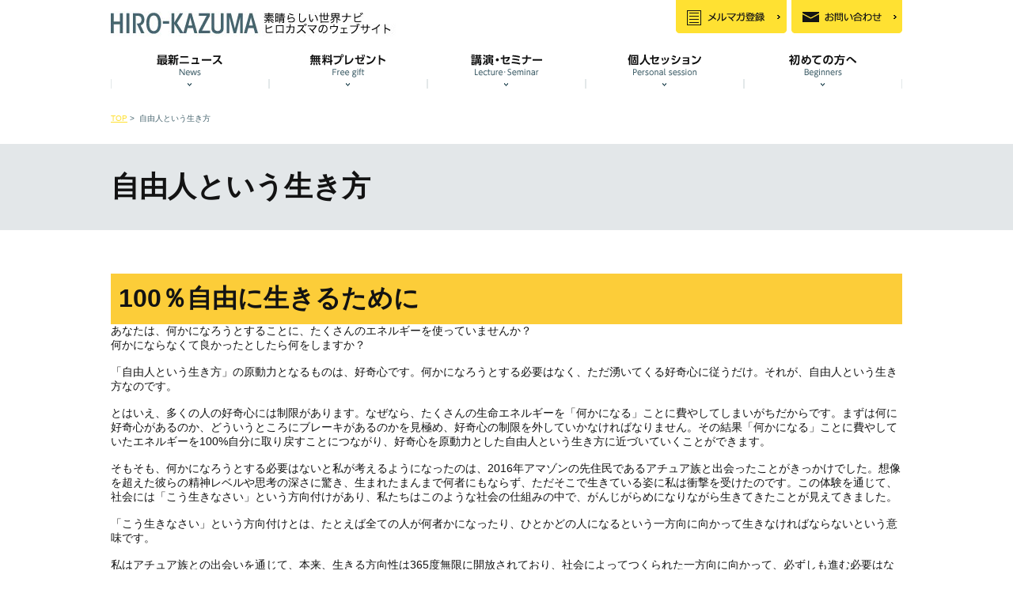

--- FILE ---
content_type: text/html; charset=UTF-8
request_url: http://hirokazuma.com/give
body_size: 12301
content:
<!DOCTYPE html>
<html dir="ltr" lang="ja" prefix="og: https://ogp.me/ns#">
<head>
<!-- Global site tag (gtag.js) - AdWords: 818668648 -->
<script async src="https://www.googletagmanager.com/gtag/js?id=AW-818668648"></script>
<script>
  window.dataLayer = window.dataLayer || [];
  function gtag(){dataLayer.push(arguments);}
  gtag('js', new Date());

  gtag('config', 'AW-818668648');
</script>
<!-- Google Tag Manager -->
<script>(function(w,d,s,l,i){w[l]=w[l]||[];w[l].push({'gtm.start':
new Date().getTime(),event:'gtm.js'});var f=d.getElementsByTagName(s)[0],
j=d.createElement(s),dl=l!='dataLayer'?'&l='+l:'';j.async=true;j.src=
'https://www.googletagmanager.com/gtm.js?id='+i+dl;f.parentNode.insertBefore(j,f);
})(window,document,'script','dataLayer','GTM-TLM5KS3');</script>
<!-- End Google Tag Manager -->

<meta charset="UTF-8">
<meta name="viewport" content="width=device-width, initial-scale=1">
<link href="http://hirokazuma.com/wp-content/themes/hiro/style.css" rel="stylesheet" type="text/css" />


		<!-- All in One SEO 4.9.3 - aioseo.com -->
	<meta name="robots" content="max-image-preview:large" />
	<link rel="canonical" href="http://hirokazuma.com/give" />
	<meta name="generator" content="All in One SEO (AIOSEO) 4.9.3" />
		<meta property="og:locale" content="ja_JP" />
		<meta property="og:site_name" content="ヒロカズマ公式サイト | 素晴らしい世界ナビ　ヒロカズマのウェブサイト" />
		<meta property="og:type" content="article" />
		<meta property="og:title" content="自由人という生き方 | ヒロカズマ公式サイト" />
		<meta property="og:url" content="http://hirokazuma.com/give" />
		<meta property="article:published_time" content="2018-04-14T02:46:12+00:00" />
		<meta property="article:modified_time" content="2018-07-10T05:42:27+00:00" />
		<meta name="twitter:card" content="summary" />
		<meta name="twitter:title" content="自由人という生き方 | ヒロカズマ公式サイト" />
		<script type="application/ld+json" class="aioseo-schema">
			{"@context":"https:\/\/schema.org","@graph":[{"@type":"BreadcrumbList","@id":"http:\/\/hirokazuma.com\/give#breadcrumblist","itemListElement":[{"@type":"ListItem","@id":"http:\/\/hirokazuma.com#listItem","position":1,"name":"\u30db\u30fc\u30e0","item":"http:\/\/hirokazuma.com","nextItem":{"@type":"ListItem","@id":"http:\/\/hirokazuma.com\/give#listItem","name":"\u81ea\u7531\u4eba\u3068\u3044\u3046\u751f\u304d\u65b9"}},{"@type":"ListItem","@id":"http:\/\/hirokazuma.com\/give#listItem","position":2,"name":"\u81ea\u7531\u4eba\u3068\u3044\u3046\u751f\u304d\u65b9","previousItem":{"@type":"ListItem","@id":"http:\/\/hirokazuma.com#listItem","name":"\u30db\u30fc\u30e0"}}]},{"@type":"Organization","@id":"http:\/\/hirokazuma.com\/#organization","name":"\u30d2\u30ed\u30ab\u30ba\u30de\u516c\u5f0f\u30b5\u30a4\u30c8","description":"\u7d20\u6674\u3089\u3057\u3044\u4e16\u754c\u30ca\u30d3\u3000\u30d2\u30ed\u30ab\u30ba\u30de\u306e\u30a6\u30a7\u30d6\u30b5\u30a4\u30c8","url":"http:\/\/hirokazuma.com\/"},{"@type":"WebPage","@id":"http:\/\/hirokazuma.com\/give#webpage","url":"http:\/\/hirokazuma.com\/give","name":"\u81ea\u7531\u4eba\u3068\u3044\u3046\u751f\u304d\u65b9 | \u30d2\u30ed\u30ab\u30ba\u30de\u516c\u5f0f\u30b5\u30a4\u30c8","inLanguage":"ja","isPartOf":{"@id":"http:\/\/hirokazuma.com\/#website"},"breadcrumb":{"@id":"http:\/\/hirokazuma.com\/give#breadcrumblist"},"datePublished":"2018-04-14T11:46:12+09:00","dateModified":"2018-07-10T14:42:27+09:00"},{"@type":"WebSite","@id":"http:\/\/hirokazuma.com\/#website","url":"http:\/\/hirokazuma.com\/","name":"\u30d2\u30ed\u30ab\u30ba\u30de\u516c\u5f0f\u30b5\u30a4\u30c8","description":"\u7d20\u6674\u3089\u3057\u3044\u4e16\u754c\u30ca\u30d3\u3000\u30d2\u30ed\u30ab\u30ba\u30de\u306e\u30a6\u30a7\u30d6\u30b5\u30a4\u30c8","inLanguage":"ja","publisher":{"@id":"http:\/\/hirokazuma.com\/#organization"}}]}
		</script>
		<!-- All in One SEO -->

<link rel='dns-prefetch' href='//webfonts.xserver.jp' />
<link rel="alternate" title="oEmbed (JSON)" type="application/json+oembed" href="http://hirokazuma.com/wp-json/oembed/1.0/embed?url=http%3A%2F%2Fhirokazuma.com%2Fgive" />
<link rel="alternate" title="oEmbed (XML)" type="text/xml+oembed" href="http://hirokazuma.com/wp-json/oembed/1.0/embed?url=http%3A%2F%2Fhirokazuma.com%2Fgive&#038;format=xml" />
<style id='wp-img-auto-sizes-contain-inline-css' type='text/css'>
img:is([sizes=auto i],[sizes^="auto," i]){contain-intrinsic-size:3000px 1500px}
/*# sourceURL=wp-img-auto-sizes-contain-inline-css */
</style>
<style id='wp-emoji-styles-inline-css' type='text/css'>

	img.wp-smiley, img.emoji {
		display: inline !important;
		border: none !important;
		box-shadow: none !important;
		height: 1em !important;
		width: 1em !important;
		margin: 0 0.07em !important;
		vertical-align: -0.1em !important;
		background: none !important;
		padding: 0 !important;
	}
/*# sourceURL=wp-emoji-styles-inline-css */
</style>
<style id='wp-block-library-inline-css' type='text/css'>
:root{--wp-block-synced-color:#7a00df;--wp-block-synced-color--rgb:122,0,223;--wp-bound-block-color:var(--wp-block-synced-color);--wp-editor-canvas-background:#ddd;--wp-admin-theme-color:#007cba;--wp-admin-theme-color--rgb:0,124,186;--wp-admin-theme-color-darker-10:#006ba1;--wp-admin-theme-color-darker-10--rgb:0,107,160.5;--wp-admin-theme-color-darker-20:#005a87;--wp-admin-theme-color-darker-20--rgb:0,90,135;--wp-admin-border-width-focus:2px}@media (min-resolution:192dpi){:root{--wp-admin-border-width-focus:1.5px}}.wp-element-button{cursor:pointer}:root .has-very-light-gray-background-color{background-color:#eee}:root .has-very-dark-gray-background-color{background-color:#313131}:root .has-very-light-gray-color{color:#eee}:root .has-very-dark-gray-color{color:#313131}:root .has-vivid-green-cyan-to-vivid-cyan-blue-gradient-background{background:linear-gradient(135deg,#00d084,#0693e3)}:root .has-purple-crush-gradient-background{background:linear-gradient(135deg,#34e2e4,#4721fb 50%,#ab1dfe)}:root .has-hazy-dawn-gradient-background{background:linear-gradient(135deg,#faaca8,#dad0ec)}:root .has-subdued-olive-gradient-background{background:linear-gradient(135deg,#fafae1,#67a671)}:root .has-atomic-cream-gradient-background{background:linear-gradient(135deg,#fdd79a,#004a59)}:root .has-nightshade-gradient-background{background:linear-gradient(135deg,#330968,#31cdcf)}:root .has-midnight-gradient-background{background:linear-gradient(135deg,#020381,#2874fc)}:root{--wp--preset--font-size--normal:16px;--wp--preset--font-size--huge:42px}.has-regular-font-size{font-size:1em}.has-larger-font-size{font-size:2.625em}.has-normal-font-size{font-size:var(--wp--preset--font-size--normal)}.has-huge-font-size{font-size:var(--wp--preset--font-size--huge)}.has-text-align-center{text-align:center}.has-text-align-left{text-align:left}.has-text-align-right{text-align:right}.has-fit-text{white-space:nowrap!important}#end-resizable-editor-section{display:none}.aligncenter{clear:both}.items-justified-left{justify-content:flex-start}.items-justified-center{justify-content:center}.items-justified-right{justify-content:flex-end}.items-justified-space-between{justify-content:space-between}.screen-reader-text{border:0;clip-path:inset(50%);height:1px;margin:-1px;overflow:hidden;padding:0;position:absolute;width:1px;word-wrap:normal!important}.screen-reader-text:focus{background-color:#ddd;clip-path:none;color:#444;display:block;font-size:1em;height:auto;left:5px;line-height:normal;padding:15px 23px 14px;text-decoration:none;top:5px;width:auto;z-index:100000}html :where(.has-border-color){border-style:solid}html :where([style*=border-top-color]){border-top-style:solid}html :where([style*=border-right-color]){border-right-style:solid}html :where([style*=border-bottom-color]){border-bottom-style:solid}html :where([style*=border-left-color]){border-left-style:solid}html :where([style*=border-width]){border-style:solid}html :where([style*=border-top-width]){border-top-style:solid}html :where([style*=border-right-width]){border-right-style:solid}html :where([style*=border-bottom-width]){border-bottom-style:solid}html :where([style*=border-left-width]){border-left-style:solid}html :where(img[class*=wp-image-]){height:auto;max-width:100%}:where(figure){margin:0 0 1em}html :where(.is-position-sticky){--wp-admin--admin-bar--position-offset:var(--wp-admin--admin-bar--height,0px)}@media screen and (max-width:600px){html :where(.is-position-sticky){--wp-admin--admin-bar--position-offset:0px}}

/*# sourceURL=wp-block-library-inline-css */
</style><style id='global-styles-inline-css' type='text/css'>
:root{--wp--preset--aspect-ratio--square: 1;--wp--preset--aspect-ratio--4-3: 4/3;--wp--preset--aspect-ratio--3-4: 3/4;--wp--preset--aspect-ratio--3-2: 3/2;--wp--preset--aspect-ratio--2-3: 2/3;--wp--preset--aspect-ratio--16-9: 16/9;--wp--preset--aspect-ratio--9-16: 9/16;--wp--preset--color--black: #000000;--wp--preset--color--cyan-bluish-gray: #abb8c3;--wp--preset--color--white: #ffffff;--wp--preset--color--pale-pink: #f78da7;--wp--preset--color--vivid-red: #cf2e2e;--wp--preset--color--luminous-vivid-orange: #ff6900;--wp--preset--color--luminous-vivid-amber: #fcb900;--wp--preset--color--light-green-cyan: #7bdcb5;--wp--preset--color--vivid-green-cyan: #00d084;--wp--preset--color--pale-cyan-blue: #8ed1fc;--wp--preset--color--vivid-cyan-blue: #0693e3;--wp--preset--color--vivid-purple: #9b51e0;--wp--preset--gradient--vivid-cyan-blue-to-vivid-purple: linear-gradient(135deg,rgb(6,147,227) 0%,rgb(155,81,224) 100%);--wp--preset--gradient--light-green-cyan-to-vivid-green-cyan: linear-gradient(135deg,rgb(122,220,180) 0%,rgb(0,208,130) 100%);--wp--preset--gradient--luminous-vivid-amber-to-luminous-vivid-orange: linear-gradient(135deg,rgb(252,185,0) 0%,rgb(255,105,0) 100%);--wp--preset--gradient--luminous-vivid-orange-to-vivid-red: linear-gradient(135deg,rgb(255,105,0) 0%,rgb(207,46,46) 100%);--wp--preset--gradient--very-light-gray-to-cyan-bluish-gray: linear-gradient(135deg,rgb(238,238,238) 0%,rgb(169,184,195) 100%);--wp--preset--gradient--cool-to-warm-spectrum: linear-gradient(135deg,rgb(74,234,220) 0%,rgb(151,120,209) 20%,rgb(207,42,186) 40%,rgb(238,44,130) 60%,rgb(251,105,98) 80%,rgb(254,248,76) 100%);--wp--preset--gradient--blush-light-purple: linear-gradient(135deg,rgb(255,206,236) 0%,rgb(152,150,240) 100%);--wp--preset--gradient--blush-bordeaux: linear-gradient(135deg,rgb(254,205,165) 0%,rgb(254,45,45) 50%,rgb(107,0,62) 100%);--wp--preset--gradient--luminous-dusk: linear-gradient(135deg,rgb(255,203,112) 0%,rgb(199,81,192) 50%,rgb(65,88,208) 100%);--wp--preset--gradient--pale-ocean: linear-gradient(135deg,rgb(255,245,203) 0%,rgb(182,227,212) 50%,rgb(51,167,181) 100%);--wp--preset--gradient--electric-grass: linear-gradient(135deg,rgb(202,248,128) 0%,rgb(113,206,126) 100%);--wp--preset--gradient--midnight: linear-gradient(135deg,rgb(2,3,129) 0%,rgb(40,116,252) 100%);--wp--preset--font-size--small: 13px;--wp--preset--font-size--medium: 20px;--wp--preset--font-size--large: 36px;--wp--preset--font-size--x-large: 42px;--wp--preset--spacing--20: 0.44rem;--wp--preset--spacing--30: 0.67rem;--wp--preset--spacing--40: 1rem;--wp--preset--spacing--50: 1.5rem;--wp--preset--spacing--60: 2.25rem;--wp--preset--spacing--70: 3.38rem;--wp--preset--spacing--80: 5.06rem;--wp--preset--shadow--natural: 6px 6px 9px rgba(0, 0, 0, 0.2);--wp--preset--shadow--deep: 12px 12px 50px rgba(0, 0, 0, 0.4);--wp--preset--shadow--sharp: 6px 6px 0px rgba(0, 0, 0, 0.2);--wp--preset--shadow--outlined: 6px 6px 0px -3px rgb(255, 255, 255), 6px 6px rgb(0, 0, 0);--wp--preset--shadow--crisp: 6px 6px 0px rgb(0, 0, 0);}:where(.is-layout-flex){gap: 0.5em;}:where(.is-layout-grid){gap: 0.5em;}body .is-layout-flex{display: flex;}.is-layout-flex{flex-wrap: wrap;align-items: center;}.is-layout-flex > :is(*, div){margin: 0;}body .is-layout-grid{display: grid;}.is-layout-grid > :is(*, div){margin: 0;}:where(.wp-block-columns.is-layout-flex){gap: 2em;}:where(.wp-block-columns.is-layout-grid){gap: 2em;}:where(.wp-block-post-template.is-layout-flex){gap: 1.25em;}:where(.wp-block-post-template.is-layout-grid){gap: 1.25em;}.has-black-color{color: var(--wp--preset--color--black) !important;}.has-cyan-bluish-gray-color{color: var(--wp--preset--color--cyan-bluish-gray) !important;}.has-white-color{color: var(--wp--preset--color--white) !important;}.has-pale-pink-color{color: var(--wp--preset--color--pale-pink) !important;}.has-vivid-red-color{color: var(--wp--preset--color--vivid-red) !important;}.has-luminous-vivid-orange-color{color: var(--wp--preset--color--luminous-vivid-orange) !important;}.has-luminous-vivid-amber-color{color: var(--wp--preset--color--luminous-vivid-amber) !important;}.has-light-green-cyan-color{color: var(--wp--preset--color--light-green-cyan) !important;}.has-vivid-green-cyan-color{color: var(--wp--preset--color--vivid-green-cyan) !important;}.has-pale-cyan-blue-color{color: var(--wp--preset--color--pale-cyan-blue) !important;}.has-vivid-cyan-blue-color{color: var(--wp--preset--color--vivid-cyan-blue) !important;}.has-vivid-purple-color{color: var(--wp--preset--color--vivid-purple) !important;}.has-black-background-color{background-color: var(--wp--preset--color--black) !important;}.has-cyan-bluish-gray-background-color{background-color: var(--wp--preset--color--cyan-bluish-gray) !important;}.has-white-background-color{background-color: var(--wp--preset--color--white) !important;}.has-pale-pink-background-color{background-color: var(--wp--preset--color--pale-pink) !important;}.has-vivid-red-background-color{background-color: var(--wp--preset--color--vivid-red) !important;}.has-luminous-vivid-orange-background-color{background-color: var(--wp--preset--color--luminous-vivid-orange) !important;}.has-luminous-vivid-amber-background-color{background-color: var(--wp--preset--color--luminous-vivid-amber) !important;}.has-light-green-cyan-background-color{background-color: var(--wp--preset--color--light-green-cyan) !important;}.has-vivid-green-cyan-background-color{background-color: var(--wp--preset--color--vivid-green-cyan) !important;}.has-pale-cyan-blue-background-color{background-color: var(--wp--preset--color--pale-cyan-blue) !important;}.has-vivid-cyan-blue-background-color{background-color: var(--wp--preset--color--vivid-cyan-blue) !important;}.has-vivid-purple-background-color{background-color: var(--wp--preset--color--vivid-purple) !important;}.has-black-border-color{border-color: var(--wp--preset--color--black) !important;}.has-cyan-bluish-gray-border-color{border-color: var(--wp--preset--color--cyan-bluish-gray) !important;}.has-white-border-color{border-color: var(--wp--preset--color--white) !important;}.has-pale-pink-border-color{border-color: var(--wp--preset--color--pale-pink) !important;}.has-vivid-red-border-color{border-color: var(--wp--preset--color--vivid-red) !important;}.has-luminous-vivid-orange-border-color{border-color: var(--wp--preset--color--luminous-vivid-orange) !important;}.has-luminous-vivid-amber-border-color{border-color: var(--wp--preset--color--luminous-vivid-amber) !important;}.has-light-green-cyan-border-color{border-color: var(--wp--preset--color--light-green-cyan) !important;}.has-vivid-green-cyan-border-color{border-color: var(--wp--preset--color--vivid-green-cyan) !important;}.has-pale-cyan-blue-border-color{border-color: var(--wp--preset--color--pale-cyan-blue) !important;}.has-vivid-cyan-blue-border-color{border-color: var(--wp--preset--color--vivid-cyan-blue) !important;}.has-vivid-purple-border-color{border-color: var(--wp--preset--color--vivid-purple) !important;}.has-vivid-cyan-blue-to-vivid-purple-gradient-background{background: var(--wp--preset--gradient--vivid-cyan-blue-to-vivid-purple) !important;}.has-light-green-cyan-to-vivid-green-cyan-gradient-background{background: var(--wp--preset--gradient--light-green-cyan-to-vivid-green-cyan) !important;}.has-luminous-vivid-amber-to-luminous-vivid-orange-gradient-background{background: var(--wp--preset--gradient--luminous-vivid-amber-to-luminous-vivid-orange) !important;}.has-luminous-vivid-orange-to-vivid-red-gradient-background{background: var(--wp--preset--gradient--luminous-vivid-orange-to-vivid-red) !important;}.has-very-light-gray-to-cyan-bluish-gray-gradient-background{background: var(--wp--preset--gradient--very-light-gray-to-cyan-bluish-gray) !important;}.has-cool-to-warm-spectrum-gradient-background{background: var(--wp--preset--gradient--cool-to-warm-spectrum) !important;}.has-blush-light-purple-gradient-background{background: var(--wp--preset--gradient--blush-light-purple) !important;}.has-blush-bordeaux-gradient-background{background: var(--wp--preset--gradient--blush-bordeaux) !important;}.has-luminous-dusk-gradient-background{background: var(--wp--preset--gradient--luminous-dusk) !important;}.has-pale-ocean-gradient-background{background: var(--wp--preset--gradient--pale-ocean) !important;}.has-electric-grass-gradient-background{background: var(--wp--preset--gradient--electric-grass) !important;}.has-midnight-gradient-background{background: var(--wp--preset--gradient--midnight) !important;}.has-small-font-size{font-size: var(--wp--preset--font-size--small) !important;}.has-medium-font-size{font-size: var(--wp--preset--font-size--medium) !important;}.has-large-font-size{font-size: var(--wp--preset--font-size--large) !important;}.has-x-large-font-size{font-size: var(--wp--preset--font-size--x-large) !important;}
/*# sourceURL=global-styles-inline-css */
</style>

<style id='classic-theme-styles-inline-css' type='text/css'>
/*! This file is auto-generated */
.wp-block-button__link{color:#fff;background-color:#32373c;border-radius:9999px;box-shadow:none;text-decoration:none;padding:calc(.667em + 2px) calc(1.333em + 2px);font-size:1.125em}.wp-block-file__button{background:#32373c;color:#fff;text-decoration:none}
/*# sourceURL=/wp-includes/css/classic-themes.min.css */
</style>
<link rel='stylesheet' id='contact-form-7-css' href='http://hirokazuma.com/wp-content/plugins/contact-form-7/includes/css/styles.css?ver=5.8.3' type='text/css' media='all' />
<script type="text/javascript" src="http://hirokazuma.com/wp-includes/js/jquery/jquery.min.js?ver=3.7.1" id="jquery-core-js"></script>
<script type="text/javascript" src="http://hirokazuma.com/wp-includes/js/jquery/jquery-migrate.min.js?ver=3.4.1" id="jquery-migrate-js"></script>
<script type="text/javascript" src="//webfonts.xserver.jp/js/xserverv3.js?fadein=0&amp;ver=2.0.5" id="typesquare_std-js"></script>
<link rel="https://api.w.org/" href="http://hirokazuma.com/wp-json/" /><link rel="alternate" title="JSON" type="application/json" href="http://hirokazuma.com/wp-json/wp/v2/pages/103" /><link rel="EditURI" type="application/rsd+xml" title="RSD" href="http://hirokazuma.com/xmlrpc.php?rsd" />
<meta name="generator" content="WordPress 6.9" />
<link rel='shortlink' href='http://hirokazuma.com/?p=103' />
<style type="text/css">.recentcomments a{display:inline !important;padding:0 !important;margin:0 !important;}</style>		<style type="text/css" id="wp-custom-css">
				[metaslider id="4"]		</style>
		</head>
	<body>
<!-- Google Tag Manager (noscript) -->
<noscript><iframe src="https://www.googletagmanager.com/ns.html?id=GTM-TLM5KS3"
height="0" width="0" style="display:none;visibility:hidden"></iframe></noscript>
<!-- End Google Tag Manager (noscript) -->
		<header class="pc">
			<h1><a href="http://hirokazuma.com/"><img src="http://hirokazuma.com/wp-content/uploads/2021/08/header_logo−３.jpg"></a></h1>
			<!--<h1><a href="http://hirokazuma.com/"><img src="http://hirokazuma.com/wp-content/themes/hiro/images/header_logo.png" alt="HIRO-KAZUMA"></a></h1>-->
			<ul id="header_navi">
				<li id="header_navi1"><a href="https://twelfth-ex.com/rg/112053/1/"target="_blank"><img src="http://hirokazuma.com/wp-content/themes/hiro/images/header_nav1.png" alt="メルマガ登録"></a></li>
				<li id="header_navi2"><a href="http://hirokazuma.com/contact/"><img src="http://hirokazuma.com/wp-content/themes/hiro/images/header_nav2.png" alt="お問い合わせ"></a></li>
			</ul>
			<nav>
				<ul>
					<li><a href="http://hirokazuma.com/archives/category/news"><img src="http://hirokazuma.com/wp-content/themes/hiro/images/gnavi1.png" alt="ニュース"></a></li>
					<li><a href="http://hirokazuma.com/present/"><img src="http://hirokazuma.com/wp-content/themes/hiro/images/gnavi2.png" alt="無料プレゼント"></a></li>
					<li><a href="http://hirokazuma.com/category/seminar/"><img src="http://hirokazuma.com/wp-content/themes/hiro/images/gnavi3.png" alt="講演・セミナー"></a></li>
					<li><a href="http://hirokazuma.com/counseling/"><img src="http://hirokazuma.com/wp-content/themes/hiro/images/gnavi4.png" alt="個人セッション"></a></li>
					<li><a href="http://hirokazuma.com/company/"><img src="http://hirokazuma.com/wp-content/themes/hiro/images/gnavi5.png" alt="初めての方へ"></a></li>
				</ul>
			</nav>
		</header>
		<header class="sp">
			<h1><a href="http://hirokazuma.com/"><img src="http://hirokazuma.com/wp-content/themes/hiro/images/sp_header_logo.png" alt="HIRO-KAZUMA"></a></h1>
			<div id="sp_menu">MENU</div>
			<nav>
				<ul>
					<li><a href="http://hirokazuma.com/archives/category/news">ニュース</a></li>
					<li><a href="http://hirokazuma.com/present/">無料プレゼント</a></li>
					<li><a href="http://hirokazuma.com/category/seminar/">講演・セミナー</a></li>
					<li><a href="http://hirokazuma.com/counseling/">個人セッション</a></li>
					<li><a href="http://hirokazuma.com/compsny/">初めての方へ</a></li>
					<li><a href="https://twelfth-ex.com/rg/112053/1/">メルマガ登録</a></li>
					<li><a href="http://hirokazuma.com/contact/">お問い合わせ</a></li>
				</ul>
			</nav>
		</header>		<div id="panlist">
			<a href="http://hirokazuma.com">TOP</a>&nbsp;>&nbsp;
						自由人という生き方		</div>
				<div id="second2_title"><h2>自由人という生き方</h2></div>
		<div id="contents">
			<div id="second2_wrap">
				<!--<p class="midashi4">タイトル</p>-->
				<div class="post">
					<h3 class="midashi5"><span style="font-size: 24pt;">100％自由に生きるために</span></h3>
<p class="p1"><span class="s1">あなたは、何かになろうとすることに、たくさんのエネルギーを使っていませんか？</span></p>
<p class="p1"><span class="s1">何かにならなくて良かったとしたら何をしますか？</span></p>
<p>&nbsp;</p>
<p class="p1"><span class="s1">「自由人という生き方」の原動力となるものは、好奇心です。何かになろうとする必要はなく、ただ湧いてくる好奇心に従うだけ。それが、自由人という生き方なのです。</span></p>
<p>&nbsp;</p>
<p class="p1"><span class="s1">とはいえ、多くの人の好奇心には制限があります。なぜなら、たくさんの生命エネルギーを「何かになる」ことに費やしてしまいがちだからです。まずは何に好奇心があるのか、どういうところにブレーキがあるのかを見極め、好奇心の制限を外していかなければなりません。</span><span class="s1">その結果「何かになる」ことに費やしていたエネルギーを</span><span class="s2">100%</span><span class="s1">自分に取り戻すことにつながり、好奇心を原動力とした自由人という生き方に近づいていくことができます。</span></p>
<p>&nbsp;</p>
<p class="p1"><span class="s1">そもそも、何かになろうとする必要はないと私が考えるようになったのは、</span><span class="s2">2016</span><span class="s1">年アマゾンの先住民であるアチュア族と出会ったことがきっかけでした。</span><span class="s1">想像を超えた彼らの精神レベルや思考の深さに驚き、生まれたまんまで何者にもならず、ただそこで生きている姿に私は衝撃を受けたのです。</span><span class="s1">この体験を通じて、社会には「こう生きなさい」という方向付けがあり、私たちはこのような社会の仕組みの中で、がんじがらめになりながら生きてきたことが見えてきました。</span></p>
<p>&nbsp;</p>
<p class="p1"><span class="s1">「こう生きなさい」という方向付けとは、たとえば全ての人が何者かになったり、ひとかどの人になるという一方向に向かって生きなければならないという意味です。</span></p>
<p>&nbsp;</p>
<p class="p1"><span class="s1">私はアチュア族との出会いを通じて、本来、生きる方向性は</span><span class="s2">365</span><span class="s1">度無限に開放されており、社会によってつくられた一方向に向かって、必ずしも進む必要はないと考えるようになりました。</span><span class="s1">より良くなることをやる人、怠け者の人、肉体的なことばかりやる人、何にもしない人など、いろんな人が存在する状態が、本当の社会の姿だと感じたからです。</span></p>
<p class="p1"><span class="s1">このような社会の姿は、有名な昔話「三年寝太郎」からも見て取れます。</span></p>
<p class="p1"><span class="s1">あなたは「三年寝太郎」の話をご存知でしょうか。</span><span class="s2">10</span><span class="s1">日に</span><span class="s2">1</span><span class="s1">回起き出して小便をするものの、それ以外は三年間寝続けていた男の話です。この男の名前は寝太郎といい、村人たちから怠け者として蔑まれていました。</span><span class="s1">両親のすねをかじりながら、寝太郎はずっと寝続けていたのですが、ただ寝ていたわけではありませんでした。日照りにより村の田んぼが全部枯れて飢饉になるため、どうすれば村が助かるのか夢の中で考えていたといいます。</span></p>
<p class="p1"><span class="s1">そして三年が経過したある日のこと、寝太郎は夜中に起き出して山の上に行きました。そして、山の上にあった大きな岩を動かし、崖下を流れる川の方向性を変え、田んぼに水を引くことができるようにしたのです。</span><span class="s1">そのあとすぐ寝太郎は寝てしまいましたが、村人の態度は一変し、心から寝太郎に感謝したといいます。</span></p>
<p>&nbsp;</p>
<p class="p1"><span class="s1">いろんな解釈があると思いますが、先に触れた「社会によってつくられた一方向に向かって必ずしも進まなくて良い」「いろんな存在が社会とって必要なのだ」という教えの一つであるように私は感じています。</span></p>
<p>&nbsp;</p>
<p class="p1"><span class="s1">また、いろんな存在が社会とって必要だという考え方は、寝太郎の昔話だけでなく、近年の研究から分かった「</span><span class="s2">2</span><span class="s1">：</span><span class="s2">6</span><span class="s1">：</span><span class="s2">2</span><span class="s1">の法則（働きアリの法則）」からも説明することができそうです。</span></p>
<p class="p1"><span class="s1">働きアリを分類すると、よく働くアリ、普通に働くけれどたまにサボるアリ、ずっとサボっているアリに分けることができ、その割合は</span><span class="s2">2</span><span class="s1">：</span><span class="s2">6</span><span class="s1">：</span><span class="s2">2</span><span class="s1">になるといわれています。</span><span class="s2">2</span><span class="s1">割のよく働くアリだけ全部取り出しても、やはり</span><span class="s2">2</span><span class="s1">：</span><span class="s2">6</span><span class="s1">：</span><span class="s2">2</span><span class="s1">に分かれてしまうのだそうです。この自然界の法則は絶対的であり、スーパーコンピューターのシミュレーションによって、全てのアリがよく働くようにしてしまうと、コロニーは早く滅びる結果となりました。</span></p>
<p>&nbsp;</p>
<p class="p1"><span class="s1">これは自然界だけでなく、人間社会でも同じことがいえるはずです。それにもかかわらず、人間社会では</span><span class="s2">2</span><span class="s1">：</span><span class="s2">6</span><span class="s1">：</span><span class="s2">2</span><span class="s1">の法則を無視して、よく働くアリのように「全ての人が</span><span class="s2">2</span><span class="s1">になりなさい」と教えているところがあったのではないでしょうか。</span><span class="s1">私も、よく働くアリのように「全ての人が</span><span class="s2">2</span><span class="s1">になりなさい」という教育を受けてきたため、何かにならなければならない、あれこれとやらなければならないと強く感じていたことがありました。</span></p>
<p>&nbsp;</p>
<p class="p1"><span class="s1">特に</span><span class="s2">40</span><span class="s1">代に入った頃、何かになりたい、ひとかどの人になりたいという想いが強かったように感じています。当時の私は、ありとあらゆることをやり始めながら、スキルを身につけてサイボウグのように自分を強化していきました。</span><span class="s1">しかし、次第にがんじがらめにされているような感覚に陥り、最終的には踏ん張れなくなっていったのです。私は「やっぱり違う、自由じゃない。制限されている」という自分のハートの声に従い、何かになろうとすることや、ひとかどの人になろうとすることをやめました。</span></p>
<p>&nbsp;</p>
<p class="p1"><span class="s1">なぜなら、</span><span class="s2">40</span><span class="s1">歳まで自由にしてきていいと言われていたときは、何かになろうとしたり、ひとかどの人になろうとはしていなかったことに気づいたからです。つまり、自然と湧いてくる好奇心に従って生きているだけでした。</span><span class="s1">その後、先にお話したアマゾンでの衝撃的な体験もあり、何かになろうとする必要はないと考えるようになっていったのです。</span></p>
<p>&nbsp;</p>
<p class="p1"><span class="s1">これまで、自然と湧き上がってくる好奇心に従った自由な生き方ができる人は、少なかったように感じています。どちらかというと、権利収入のようなものを持った人しか行くことができない境地だったからです。</span></p>
<p>&nbsp;</p>
<p class="p1"><span class="s1">しかし、現在は収入を得る方法が多様化してきました。それは、</span><span class="s2">20</span><span class="s1">代や</span><span class="s2">30</span><span class="s1">代の若い世代の人たちが、循環型のサロンをつくるなどして収入を得ている様子からも伺うことができます。</span></p>
<p>&nbsp;</p>
<p class="p1"><span class="s1">つまり、湧き上がってくる好奇心にしたがって、自由人という生き方を選択することは、難しいことではなくなってきているのです。</span></p>
<p>&nbsp;</p>
<p class="p1"><span class="s1">ここでもう一度、あなたに質問させてください。</span></p>
<p>&nbsp;</p>
<p class="p1"><strong><span class="s1">「あなたは何かにならなくて良かったとしたら何をしますか？」</span></strong></p>
<p>&nbsp;</p>
<p class="p1"><span class="s1">ゆっくりと時間をとって、何かになろうとするために使っていたエネルギーを取り戻し、ただ湧いてくる好奇心に従って生きてみてください。</span></p>
<p class="p1"><span class="s1">これまでとは違った、新しい人生があなたを待っているはずです。</span></p>
<p>&nbsp;</p>
<p>&nbsp;</p>
<p>★ ひろかずまの「夢を読み解くセッション」は<a href="http://hirokazuma.com/counseling/">コチラ</a></p>
<p>&nbsp;</p>
				</div>
			</div>
		</div>
				<footer>
			<div id="footer_inner" class="fbox1">
				<ul class="fbox1e">
					<li><a href="http://hirokazuma.com/">Home</a></li>
					<li><a href="http://hirokazuma.com/category/news/">最新ニュース</a></li>
					<li><a href="http://hirokazuma.com/present/">無料プレゼント</a></li>
					<li><a href="http://hirokazuma.com/category/seminar/">講演・セミナー</a></li>
					<li><a href="http://hirokazuma.com/counseling/">個人セッション</a></li>
					<li><a href="http://hirokazuma.com/company/">初めての方へ</a></li>
				</ul>
				<ul class="fbox1e">
					<li><a href="https://www.amazon.co.jp/%E3%81%93%E3%82%8C%E3%81%8B%E3%82%89%E3%82%84%E3%81%A3%E3%81%A6%E3%81%8F%E3%82%8B%E7%B4%A0%E6%99%B4%E3%82%89%E3%81%97%E3%81%84%E4%B8%96%E7%95%8C%E3%81%AE%E8%A9%B1-%E3%83%92%E3%83%AD-%E3%82%AB%E3%82%BA%E3%83%9E/dp/4426125138">新刊紹介</a></li>
					<li><a href="http://hirokazuma.com/mentorclub/">メンタークラブ</a></li>
					<li><a href="http://hirokazuma.com/lunch/">1000人ランチプロジェクト</a></li>
					<li><a href="http://hirokazuma.com/goldenexperience/">ゴールデンエクスピリエンスプログラム</a></li>
					<li><a href="http://hirokazuma.com/worldjourney/">ワールドジャーニー</a></li>
					<li><a href="https://note.mu/hirokazuma/m/mda6386797f2a"></a></li>
				</ul>
				<ul class="fbox1e">
					<li><a href="https://twelfth-ex.com/rg/112053/1/"target="_blank">メルマガ登録</a></li>

					<li><a href="http://hirokazuma.com/contact/">お問い合わせ</a></li>
					<li><a href="http://hirokazuma.com/book/">著作紹介</a></li>
					<li><a href="http://hirokazuma.com/seminar/">セミナー・講演会の活動実績</a></li>

				</ul><!--
				<div id="footer_etc" class="fbox1e">
					<a href="http://hirokazuma.com/access/"><img src="http://hirokazuma.com/wp-content/themes/hiro/images/img_access.png"></a>
				</div>-->
			</div>
			<div id="copy">(c)2017 ヒロカズマ公式サイト</div>
		</footer>
<script type="speculationrules">
{"prefetch":[{"source":"document","where":{"and":[{"href_matches":"/*"},{"not":{"href_matches":["/wp-*.php","/wp-admin/*","/wp-content/uploads/*","/wp-content/*","/wp-content/plugins/*","/wp-content/themes/hiro/*","/*\\?(.+)"]}},{"not":{"selector_matches":"a[rel~=\"nofollow\"]"}},{"not":{"selector_matches":".no-prefetch, .no-prefetch a"}}]},"eagerness":"conservative"}]}
</script>
<script type="text/javascript" src="http://hirokazuma.com/wp-content/plugins/contact-form-7/includes/swv/js/index.js?ver=5.8.3" id="swv-js"></script>
<script type="text/javascript" id="contact-form-7-js-extra">
/* <![CDATA[ */
var wpcf7 = {"api":{"root":"http://hirokazuma.com/wp-json/","namespace":"contact-form-7/v1"}};
//# sourceURL=contact-form-7-js-extra
/* ]]> */
</script>
<script type="text/javascript" src="http://hirokazuma.com/wp-content/plugins/contact-form-7/includes/js/index.js?ver=5.8.3" id="contact-form-7-js"></script>
<script type="text/javascript" src="http://hirokazuma.com/wp-content/themes/hiro/js/common.js?ver=20160608" id="smart-script-js"></script>
<script id="wp-emoji-settings" type="application/json">
{"baseUrl":"https://s.w.org/images/core/emoji/17.0.2/72x72/","ext":".png","svgUrl":"https://s.w.org/images/core/emoji/17.0.2/svg/","svgExt":".svg","source":{"concatemoji":"http://hirokazuma.com/wp-includes/js/wp-emoji-release.min.js?ver=6.9"}}
</script>
<script type="module">
/* <![CDATA[ */
/*! This file is auto-generated */
const a=JSON.parse(document.getElementById("wp-emoji-settings").textContent),o=(window._wpemojiSettings=a,"wpEmojiSettingsSupports"),s=["flag","emoji"];function i(e){try{var t={supportTests:e,timestamp:(new Date).valueOf()};sessionStorage.setItem(o,JSON.stringify(t))}catch(e){}}function c(e,t,n){e.clearRect(0,0,e.canvas.width,e.canvas.height),e.fillText(t,0,0);t=new Uint32Array(e.getImageData(0,0,e.canvas.width,e.canvas.height).data);e.clearRect(0,0,e.canvas.width,e.canvas.height),e.fillText(n,0,0);const a=new Uint32Array(e.getImageData(0,0,e.canvas.width,e.canvas.height).data);return t.every((e,t)=>e===a[t])}function p(e,t){e.clearRect(0,0,e.canvas.width,e.canvas.height),e.fillText(t,0,0);var n=e.getImageData(16,16,1,1);for(let e=0;e<n.data.length;e++)if(0!==n.data[e])return!1;return!0}function u(e,t,n,a){switch(t){case"flag":return n(e,"\ud83c\udff3\ufe0f\u200d\u26a7\ufe0f","\ud83c\udff3\ufe0f\u200b\u26a7\ufe0f")?!1:!n(e,"\ud83c\udde8\ud83c\uddf6","\ud83c\udde8\u200b\ud83c\uddf6")&&!n(e,"\ud83c\udff4\udb40\udc67\udb40\udc62\udb40\udc65\udb40\udc6e\udb40\udc67\udb40\udc7f","\ud83c\udff4\u200b\udb40\udc67\u200b\udb40\udc62\u200b\udb40\udc65\u200b\udb40\udc6e\u200b\udb40\udc67\u200b\udb40\udc7f");case"emoji":return!a(e,"\ud83e\u1fac8")}return!1}function f(e,t,n,a){let r;const o=(r="undefined"!=typeof WorkerGlobalScope&&self instanceof WorkerGlobalScope?new OffscreenCanvas(300,150):document.createElement("canvas")).getContext("2d",{willReadFrequently:!0}),s=(o.textBaseline="top",o.font="600 32px Arial",{});return e.forEach(e=>{s[e]=t(o,e,n,a)}),s}function r(e){var t=document.createElement("script");t.src=e,t.defer=!0,document.head.appendChild(t)}a.supports={everything:!0,everythingExceptFlag:!0},new Promise(t=>{let n=function(){try{var e=JSON.parse(sessionStorage.getItem(o));if("object"==typeof e&&"number"==typeof e.timestamp&&(new Date).valueOf()<e.timestamp+604800&&"object"==typeof e.supportTests)return e.supportTests}catch(e){}return null}();if(!n){if("undefined"!=typeof Worker&&"undefined"!=typeof OffscreenCanvas&&"undefined"!=typeof URL&&URL.createObjectURL&&"undefined"!=typeof Blob)try{var e="postMessage("+f.toString()+"("+[JSON.stringify(s),u.toString(),c.toString(),p.toString()].join(",")+"));",a=new Blob([e],{type:"text/javascript"});const r=new Worker(URL.createObjectURL(a),{name:"wpTestEmojiSupports"});return void(r.onmessage=e=>{i(n=e.data),r.terminate(),t(n)})}catch(e){}i(n=f(s,u,c,p))}t(n)}).then(e=>{for(const n in e)a.supports[n]=e[n],a.supports.everything=a.supports.everything&&a.supports[n],"flag"!==n&&(a.supports.everythingExceptFlag=a.supports.everythingExceptFlag&&a.supports[n]);var t;a.supports.everythingExceptFlag=a.supports.everythingExceptFlag&&!a.supports.flag,a.supports.everything||((t=a.source||{}).concatemoji?r(t.concatemoji):t.wpemoji&&t.twemoji&&(r(t.twemoji),r(t.wpemoji)))});
//# sourceURL=http://hirokazuma.com/wp-includes/js/wp-emoji-loader.min.js
/* ]]> */
</script>
</body>
</html>


--- FILE ---
content_type: text/css
request_url: http://hirokazuma.com/wp-content/themes/hiro/style.css
body_size: 2947
content:
/*
Theme Name: hiro-kazuma
*/
body, div, pre, p, blockquote,
form, fieldset, input, textarea, select, option,
dl, dt, dd, ul, ol, li, h1, h2, h3, h4, h5, h6,
table, th, td, embed,object{
	margin: 0;
	padding: 0;
	font-weight: normal;
}
img {
	border: 0px;
	vertical-align: top;
}
html{
	 font-size: 62.5%;
}
body{
	color: #131313;
	font-size: 1.0rem;
	font-family: 'ヒラギノ角ゴ Pro W3', 'Hiragino Kaku Gothic Pro', 'メイリオ', Meiryo, 'ＭＳ Ｐゴシック', sans-serif;
}
a{
	color: #131313;
}
a:hover{
	text-decoration: none;
}
a img:hover{
	opacity: 0.5;
}
/*スマホ用CSSここから*/
@media screen and (max-width: 640px){
.table_layout, .table_layout tr, .table_layout td{
	display: block;
	width: 100% !important;
}
.frame-wrapper__video {
  position: relative;
  width: 100%;
  height: 0;
  padding-bottom: 56.25%;
  overflow: hidden;
  margin-bottom: 50px;
}

.frame-wrapper__video iframe {
  width: 100%;
  height: 100%;
  position: absolute;
  top: 0;
  left: 0;
}
/*view*/
.pc{
	display: none;
}
.sp{
	display: block;
}
/*view*/
header{
	padding: 0px;
}
header h1{
	margin: auto;
	padding: 12px 0px;
	text-align: center;
}
header #sp_menu{
	background: #45636d;
	padding: 6px;
	color: #fff;
	text-align: center;
}
header nav{
	position: absolute;
	display: none;
	background: #fff;
	width: 100%;
	z-index: 999;
}
header nav li{
	padding: 6px 12px;
	border-bottom: solid 1px #ccc;
}
header nav li a{
	font-size: 1.4rem;
	text-decoration: none;
}
#slide{
    background: #e3e7e9;
    margin: 0px 0px 20px 0px;
    width: 100%;
}
#slide #slide_inner{
	margin: auto;
}
#panlist{
	margin: 10px auto;
	padding: 0px 5px;
	color: #45636d;
	font-size: 1.2rem;
}
#contents {
    margin: 0px auto;
    padding: 8px;
    font-size: 1.2rem;
}
#contents #pickup_contents{
    margin: 0px auto 50px auto;
}
#contents #pickup_contents .pickup1{
	width: 100%;
}
#contents #banner_contents{
	margin: 0px auto 20px auto;
}
#contents #banner_contents img{
	margin: 0px 0px 12px 0px;
	width: 100%;
}
#catch_img{
	text-align:center;
	margin: 0px 0px 25px 0px;
}
#catch_img img{
	width:auto;
	height:auto;
	max-width:100%;
	max-height:100%;
}
footer{
	background: #e3e7e9;
	padding: 10px 0px 10px 0px;
}
footer #footer_etc{
	padding: 12px;
	text-align: center;
}
footer #copy{
	text-align: center;
}
footer ul{
	margin: auto;
	padding: 4px;
}
footer li{
	padding: 6px;
	font-size: 1.2rem;
	list-style: none;
	border-bottom: solid 1px #ddd;
}
footer li a{
	text-decoration: none;
}
.inbox{
	padding: 10px 0px;
}
.box1{
    margin: 0px 0px 20px 0px;
}
.box1, .box1r{
    position: relative;
}
.box2{
	margin: 0px 0px 20px 0px;
	padding: 10px 0px;
	border-bottom: solid 1px #ccc;
}
.box2 img{
}
.onBox1 h2 {
    margin: 8px 0px;
    font-size: 1.8rem;
    font-weight: bold;
}
.onBox1 p {
    display: block;
    margin: 0px 0px 20px 0px;
}
.link1{
	width: 40%;
}
#second2_title{
	background: #e3e7e9;
	margin: 0px auto 20px auto;
	padding: 20px 10px;
	width: 100%;
	box-sizing: border-box;
}
#second2_title h2{
	margin: auto;
	font-size: 1.8rem;
	font-weight: bold;
}
#list_wrap .title{
	margin: 6px auto;
	font-size: 1.4rem;
	font-weight: bold;
}
.fbox2{
	margin: 0px 0px 20px 0px;
    padding: 10px 0px;
    border-bottom: solid 1px #ccc;
}
/*common*/
.txt1{
	margin: 0px 0px 20px 0px;
}
.midashi1{
	display: block;
	margin: 0px 0px 14px 0px;
	padding: 0px 0px 0px 8px;
	font-size: 1.6rem;
	font-weight: bold;
	border-left: solid 4px #000;
}
.midashi2{
	margin: 6px auto;
	font-size: 1.4rem;
	font-weight: bold;
}
.midashi3{
	margin: 0px 0px 15px 0px;
	padding: 0px 0px 5px 0px;
	border-bottom: solid 1px #ffe031;
	font-size: 1.8rem;
	font-weight: bold;
}
.midashi4{
	margin: 0px 0px 30px 0px;
	padding: 0px 28px 0px 18px;
	font-size: 2.0rem;
	font-weight: bold;
	border-left: solid 4px #131313;
}
.title1{
	background: #e3e7e9;
	margin: 0px 0px 45px 0px;
	padding: 30px;
	font-size: 2.5rem;
	font-weight: bold;
}
.table1{
	width: 100%;
	font-size: 1.4rem;
}
.table1 input, .table1 textarea{
	padding: 10px;
	border: solid 1px #ccc;
}
input[type="submit"]{
    padding: 8px 16px;
    font-size: 1.6rem;
    background-color: #FCCD39;
    border-style: none;
}
.table_tr{
}
.table1_td1{
	border-bottom: dashed 1px #FCCD39;
	padding: 8px;
}
.table1_td2{
	padding: 8px;
}
/*common*/
.post{
	margin: 0px 0px 30px 0px;
}
#news_list{
	display: block;
	padding: 0px 0px 20px 0px;
}
#news_list dt{
	font-size: 1.0rem;
}
#news_list dd{
	margin: 0px 0px 10px 0px;
	font-size: 1.2rem;
}
#second1_left ul{
	display: block;
	padding: 0px 0px 20px 0px;
}
#second1_left li{
	list-style: none;
	margin: 0px 0px 10px 0px;
	font-size: 1.2rem;
}
#prev_next{
	display: flex;
	display: -ms-flexbox; /* IE10 */
	display: -webkit-box; /* Android4.3以下、Safari3.1〜6.0 */
	display: -webkit-flex; /* Safari6.1以降 */
	width: 100%;
	justify-content: space-between;
	-ms-flex-pack: justify; /*IE10*/
	-webkit-box-pack: justify; /* Android4.3以下、Safari3.1〜6.0 */
	-webkit-justify-content: space-between; /* Safari6.1以降 */
	margin: 0px 0px 60px 0px;
}
#prev_next a{
	width: 48%;
	text-decoration: none;
}
#prev_next .link{
	margin: 0px 0px 15px 0px;
}
#prev_next .date{
	margin: 0px 0px 5px 0px;
	font-size: 1.2rem;
}
#prev_next .txt{
	text-decoration: underline;
}
#prev, #next{
	background: #dbdbdb;
	padding: 20px 10px;
	box-sizing: border-box;
}
}
/*スマホ用CSSここまで*/
/*PC用CSSここから*/
@media screen and (min-width: 641px){
/*view*/
.pc{
	display: block;
}
.sp{
	display: none;
}
/*view*/
/*header*/
header{
	position: relative;
	margin: auto;
	padding: 14px 0px 0px 0px;
	width: 1000px;
}
#header_navi li{
	list-style: none;
}
#header_navi #header_navi1{
	position: absolute;
	top: 0px;
	right: 146px;
}
#header_navi #header_navi2{
	position: absolute;
	top: 0px;
	right: 0px;
}
nav{
	padding: 6px 0px;
	font-size:0;
}
nav li{
	display: inline-block;
	list-style: none;
}
/*header*/
/*index*/
#slide{
	background: #e3e7e9;
	margin: 0px 0px 38px 0px;
	width: 100%;
}
#slide #slide_inner{
	margin: auto;
	width: 1000px;
}
#contents{
	margin: 0px auto;
	width: 1000px;
	font-size: 1.4rem;
}
#panlist{
	margin: 25px auto;
	width: 1000px;
	color: #45636d;
	font-size: 1.0rem;
}
#panlist a{
	color: #ffe031;
}
#contents #new_contents{
	margin: 0px auto 100px auto;
}
#contents #pickup_contents{
	margin: 0px auto 50px auto;
}
#contents #banner_contents{
	margin: 0px auto 50px auto;
}
#second1_wrap{
	display: flex;
	display: -ms-flexbox; /* IE10 */
	display: -webkit-box; /* Android4.3以下、Safari3.1〜6.0 */
	display: -webkit-flex; /* Safari6.1以降 */
	width: 100%;
	justify-content: space-between;
	-ms-flex-pack: justify; /*IE10*/
	-webkit-box-pack: justify; /* Android4.3以下、Safari3.1〜6.0 */
	-webkit-justify-content: space-between; /* Safari6.1以降 */
}
#second1_wrap #second1_left{
	order: 1;
	width: 300px;
}
#second1_wrap #second1_main{
	order: 2;
	width: 650px;
}
#second2_title{
	background: #e3e7e9;
	margin: 0px auto 55px auto;
	padding: 30px 0px;
	width: 100%;
}
#second2_title h2{
	margin: auto;
	width: 1000px;
	font-size: 3.6rem;
	font-weight: bold;
}
#list_wrap{
	margin: auto;
	padding: 0px 0px 35px 0px;
	width: 800px;
}
#list_wrap .title{
	margin: 0px 0px 30px 0px;
	font-size: 2.2rem;
	font-weight: bold;
}
#news_list{
	display: block;
	padding: 0px 0px 20px 0px;
}
#news_list dt{
	font-size: 1.2rem;
}
#news_list dd{
	margin: 0px 0px 15px 0px;
	font-size: 1.4rem;
}
#second1_left ul{
	display: block;
	padding: 0px 0px 20px 0px;
}
#second1_left li{
	list-style: none;
	margin: 0px 0px 10px 0px;
	font-size: 1.4rem;
}
#prev_next{
	display: flex;
	display: -ms-flexbox; /* IE10 */
	display: -webkit-box; /* Android4.3以下、Safari3.1〜6.0 */
	display: -webkit-flex; /* Safari6.1以降 */
	width: 100%;
	justify-content: space-between;
	-ms-flex-pack: justify; /*IE10*/
	-webkit-box-pack: justify; /* Android4.3以下、Safari3.1〜6.0 */
	-webkit-justify-content: space-between; /* Safari6.1以降 */
	margin: 0px 0px 60px 0px;
}
#prev_next a{
	text-decoration: none;
}
#prev_next .link{
	margin: 0px 0px 15px 0px;
}
#prev_next .date{
	margin: 0px 0px 5px 0px;
	font-size: 1.2rem;
}
#prev_next .txt{
	text-decoration: underline;
}
#prev, #next{
	background: #dbdbdb;
	padding: 20px 10px;
	width: 280px;
}
/*index*/
/*footer*/
footer{
	background: #e3e7e9;
	padding: 20px 0px 10px 0px;
}
footer #footer_inner{
	margin: auto;
	width: 1000px;
}
footer #footer_etc{
	width: 310px;
	text-align: right;
}
footer #copy{
	margin: auto;
	width: 1000px;
	font-size: 1.0rem;
	text-align: right;
}
footer li{
	margin: 6px auto;
	font-size: 1.2rem;
	list-style: none;
}
/*footer*/
/*common*/
.midashi1{
	display: inline-block;
	margin: 0px 0px 30px 0px;
	padding: 0px 28px 0px 18px;
	font-size: 2.2rem;
	font-weight: bold;
	border-left: solid 4px #000;
}
.midashi2{
	padding: 10px 0px;
	min-height: 50px;
	font-weight: bold;
}
.midashi3{
	margin: 0px 0px 15px 0px;
	padding: 0px 0px 5px 0px;
	border-bottom: solid 1px #ffe031;
	font-size: 1.8rem;
	font-weight: bold;
}
.midashi4{
	margin: 0px 0px 30px 0px;
	padding: 0px 28px 0px 18px;
	font-size: 2.0rem;
	font-weight: bold;
	border-left: solid 4px #131313;
}
.midashi5{
    background: #FCCD39;
    padding: 10px;
    font-size: 1.8rem;
    font-weight: bold;
}
.title1{
	background: #e3e7e9;
	margin: 0px 0px 45px 0px;
	padding: 30px;
	font-size: 2.5rem;
	font-weight: bold;
}
.post{
	margin: 0px 0px 65px 0px;
}
#catch_img{
	text-align:center;
	margin: 0px 0px 25px 0px;
}
#catch_img img{
	width:auto;
	height:auto;
	max-width:100%;
	max-height:100%;
}
.p20{
	padding: 20px;
}
.fbox1{
	display: flex;
	display: -ms-flexbox; /* IE10 */
	display: -webkit-box; /* Android4.3以下、Safari3.1〜6.0 */
	display: -webkit-flex; /* Safari6.1以降 */
	width: 100%;
	justify-content: space-around;
	-ms-flex-pack: distribute; /*IE10*/
	-webkit-box-pack: distribute; /* Android4.3以下、Safari3.1〜6.0 */
	-webkit-justify-content: space-around; /* Safari6.1以降 */
}
.fbox1e{
	text-align: left;
}
.fbox2{
	display: flex;
	display: -ms-flexbox; /* IE10 */
	display: -webkit-box; /* Android4.3以下、Safari3.1〜6.0 */
	display: -webkit-flex; /* Safari6.1以降 */
	width: 100%;
	justify-content: space-between;
	-ms-flex-pack: justify; /*IE10*/
	-webkit-box-pack: justify; /* Android4.3以下、Safari3.1〜6.0 */
	-webkit-justify-content: space-between; /* Safari6.1以降 */
	margin: 0px auto 30px auto;
	padding: 0px 0px 30px 0px;
	border-bottom: solid 1px #c7d0d3;
}
.fbox2e{
	width: 480px;
}
.box1, .box1r{
	position: relative;
	width: 480px;
}
.box1r{
	margin-left: auto;
}
.box2{
	width: 226px;
}
.box3{
	margin: 0px 0px 10px 0px;
	padding: 10px;
}
.cBox1{
	text-align: center;
}
.txt1{
	margin: 0px 0px 20px 0px;
}
.onBox1{
	background: rgba(255,255,255, 0.8);
	position: absolute;
	top: 0px;
	left: 0px;
	padding: 20px;
	width: 230px;
	height: 100%;
	box-sizing: border-box;
}
.onBox1 h2{
	margin: 0px 0px 10px 0px;
	font-size: 1.8rem;
	font-weight: bold;
}
.onBox1 p{
	display: block;
	margin: 0px 0px 20px 0px;
}
.table1{
	display: table;
	width: 100%;
	font-size: 1.6rem;
	border-spacing: 10px;
}
.table1 input, .table1 textarea{
	padding: 10px;
}
input[type="submit"]{
    padding: 8px 16px;
    font-size: 1.6rem;
    background-color: #FCCD39;
    border-style: none;
}
.table_tr{
	display: table-row;
}
.table1_td1{
	background: #FCCD39;
	display: table-cell;
	padding: 14px;
	width: 200px;
	vertical-align: top;
}
.table1_td2{
	display: table-cell;
	padding: 14px;
	vertical-align: top;
}
/*common*/
/*PC用CSSここまで*/
}


--- FILE ---
content_type: application/javascript
request_url: http://hirokazuma.com/wp-content/themes/hiro/js/common.js?ver=20160608
body_size: 154
content:
jQuery(document).ready(function($) {
	$(document).ready(function() {
		$('#sp_menu').on('click', function(){
			$('.sp nav').fadeToggle();
		});
	}); 
});